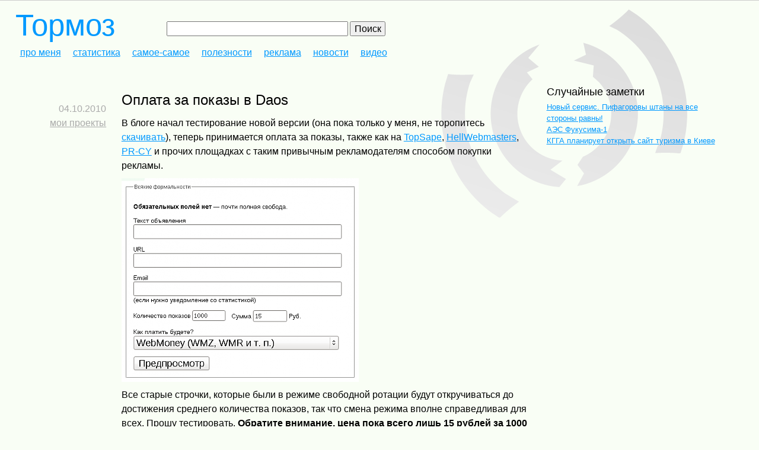

--- FILE ---
content_type: text/html; charset=utf-8
request_url: http://brokenbrake.biz/2010/10/04/Daos-standard-mode
body_size: 5342
content:
<!DOCTYPE html PUBLIC "-//W3C//DTD XHTML 1.0 Transitional//EN" "http://www.w3.org/TR/xhtml1/DTD/xhtml1-transitional.dtd">
<html xmlns="http://www.w3.org/1999/xhtml" xml:lang="ru" lang="ru">

<head>

<meta name="author" content="zen" />

<meta name='yandex-verification' content='71707c621b463fff' />
<meta name="verify-v1" content="noqFfUPAma8uvGVF+oCZHUELUePO/CCLXzP9DDBC940=" />

<link rel="alternate" type="application/rss+xml" title="RSS поток" href="http://brokenbrake.biz/rss/?section=blog&amp;limit=10" />

<title>Оплата за показы в&#160;Daos BrokenBrake.biz тормоз</title>

<meta name='description' content='От 500 до over 9000.' />


<meta http-equiv="Content-Type" content="text/html; charset=utf-8" />

<link rel="home" href="/" />
<link rel="author" href="/about/" />
<link rel="stylesheet" type="text/css" media="screen" href="http://brokenbrake.biz/css.php?n=default" />
 <!--[if IE]><link rel="stylesheet" type="text/css" media="screen" href="http://brokenbrake.biz/css.php?n=govnobrowser" /><![endif]-->
<link rel="stylesheet" type="text/css" media="print" href="http://brokenbrake.biz/css.php?n=print" />
</head>

<body>

<!-- Daos -->
<div id='daos'></div>

<div id="head"><p><a href='/' title='на главную'>Тормоз</a></p> <form method="get" action="http://brokenbrake.biz/">
<input type="text" value="" name="q" size="32" /><input type="submit" value=" Поиск " />
</form>

<ul class='menu'>
<li>
<a href="http://brokenbrake.biz/about/">про меня</a></li>
<li>
<a href="http://brokenbrake.biz/stat/">статистика</a>
</li>
<li>
<a href='/2010/10/22/best' title='Лучшие заметки в блоге'>самое-самое</a>
</li>
<li>
<a href='/2010/06/26/useful-scripts-services' title='Скрипты и сервисы для вебмастера и не только'>полезности</a>
</li>
<li>
<a href='/2010/10/10/adbro' title='Подробности о трафике здесь и покупке рекламы'>реклама</a>
</li>
<li><a href="http://brokenbrake.biz/things">новости</a></li>
<li><a href="/articles/video">видео</a> 
<ul>
	<a href="http://brokenbrake.biz/articles/video/proxy-server/" title="Просмотреть все записи в рубрике &laquo;Proxy сервер&raquo;">Proxy сервер</a><br />
	<a href="http://brokenbrake.biz/articles/video/vayber/" title="Просмотреть все записи в рубрике &laquo;Viber&raquo;">Viber</a><br />
	<a href="http://brokenbrake.biz/articles/video/vosstanovlenie-zhestkogo-diska/" title="Просмотреть все записи в рубрике &laquo;Восстановление жесткого диска&raquo;">Восстановление жесткого диска</a><br />
	<a href="http://brokenbrake.biz/articles/video/planshet-dlya-risovaniya/" title="Просмотреть все записи в рубрике &laquo;Планшет для рисования&raquo;">Планшет для рисования</a><br />
	<a href="http://brokenbrake.biz/articles/video/programmayi-dlya-vzloma/" title="Просмотреть все записи в рубрике &laquo;Программы для взлома&raquo;">Программы для взлома</a><br />
	<a href="http://brokenbrake.biz/articles/video/klaviaturnyie-shpionyi/" title="Просмотреть все записи в рубрике &laquo;Программы шпионы&raquo;">Программы шпионы</a><br />
	<a href="http://brokenbrake.biz/articles/video/spam/" title="Просмотреть все записи в рубрике &laquo;Спам&raquo;">Спам</a><br />
	<a href="http://brokenbrake.biz/articles/video/faylovyiy-menedzher/" title="Просмотреть все записи в рубрике &laquo;Файловый менеджер&raquo;">Файловый менеджер</a><br />
	<a href="http://brokenbrake.biz/articles/video/chistka-reestra/" title="Просмотреть все записи в рубрике &laquo;Чистка реестра&raquo;">Чистка реестра</a><br />
</ul>
</li>
</ul>

</div>

<!-- контентег -->
<div id="content">





<h1>Оплата за показы в&#160;Daos</h1>
<p class="published" title="Дата и рубрика">04.10.2010 <a rel="tag" href="http://brokenbrake.biz/category/projects/">мои проекты</a> </p>


	<p>В блоге начал тестирование новой версии (она пока только у меня, не торопитесь <a href="/Daos/?download">скачивать</a>), теперь принимается оплата за показы, также как на <a href="http://topsape.ru/">TopSape</a>, <a href="http://hellwebmasters.com/">HellWebmasters</a>, <a href="http://pr-cy.ru/">PR-CY</a> и прочих площадках с таким привычным рекламодателям способом покупки рекламы.</p>

	<p><a href="http://brokenbrake.biz/DaosWorks/"><img src="http://brokenbrake.biz/images/393t.png" title="Пробуйте новый Daos" alt="Пробуйте новый Daos" /></a></p>

	<p>Все старые строчки, которые были в режиме свободной ротации будут откручиваться до достижения среднего количества показов, так что смена режима вполне справедливая для всех. Прошу тестировать. <strong>Обратите внимание, цена пока всего лишь 15 рублей за 1000 показов</strong>, обязательно повышу в скором времени. Лимит показов от 500 до <strong>over 9000</strong> (настраивается в админке).</p>

	<p>Если есть вопросы &#8212; задавайте их в комментариях. И обязательно <a href="/contact/">сообщайте мне</a>, если найдёте ошибки, глюки, непонятности и т. п. Локально протестировал всё, но в боевых условиях ошибки выявляются быстрее. Всем спасибо.</p>






<h2 id="comment">Комментарии</h2>

<ol class="comments">
	<li><div class='bro'><big title="04.10.2010 (20:59 GMT +6)"><a href="http://brokenbrake.biz/2010/10/04/Daos-standard-mode#c013059" id="c013059">#</a> <a href="http://BrokenBrake.biz/about/" rel="nofollow">Тормоз</a>: </big>	<p>О, кстати, спасибо первому рекламодателю :) Отхватил 500 тыс. показов за цену дешёвенькой <span class="caps">SMS</span>, потому что я забыл об этом, хотя в ToDo есть. Пока приём <span class="caps">SMS</span> в качестве оплаты отключил.</p> </div>
</li>
	<li><big title="04.10.2010 (21:04 GMT +6)"><a href="http://brokenbrake.biz/2010/10/04/Daos-standard-mode#c013060" id="c013060">#</a> <a href="http://butylk.us/" rel="nofollow">Бутылк.Ус</a>: </big>	<p>Не за что, другЪ ;-)<br />
Я надеюсь, ты не против первого багоюза? =)<br />
Я заманался откручивать страницы, чтобы тебе три показа выбить&#8230;</p> 
</li>
	<li><div class='bro'><big title="04.10.2010 (21:06 GMT +6)"><a href="http://brokenbrake.biz/2010/10/04/Daos-standard-mode#c013061" id="c013061">#</a> <a href="http://BrokenBrake.biz/about/" rel="nofollow">Тормоз</a>: </big>	<p>Ну тут уж я сам виноват, так что пусть крутятся твои 500 тыс. Наверно до самого закрытия блога они теперь глаза мозолить будут :-D</p>

	<p>За тестовые 3 тоже спасибо. Письмо пришло, всё работает как надо.</p> </div>
</li>
	<li><big title="04.10.2010 (21:59 GMT +6)"><a href="http://brokenbrake.biz/2010/10/04/Daos-standard-mode#c013063" id="c013063">#</a> <a href="http://butylk.us/" rel="nofollow">Бутылк.Ус</a>: </big>	<p>Я что подумал&#8230;<br />
Сделай простой переключатель &#8211; купить показы или купить место.<br />
Получается саморегулируемая система &#8211; если общий <span class="caps">CTR</span> выше среднего, то конечно же я бы предпочел купить место в ротации, а не клики.</p> 
</li>
	<li><div class='bro'><big title="04.10.2010 (22:15 GMT +6)"><a href="http://brokenbrake.biz/2010/10/04/Daos-standard-mode#c013064" id="c013064">#</a> <a href="http://BrokenBrake.biz/about/" rel="nofollow">Тормоз</a>: </big>	<p>Не, так слишком сложно для понимания, и так многие в ступор впадают. В Daos 2.0, возможно, будут варианты выкупа по времени и показам, но уж точно не одновременное совмещение свободной ротации с другими режимами.</p> </div>
</li>
	<li><big title="05.10.2010 (20:39 GMT +6)"><a href="http://brokenbrake.biz/2010/10/04/Daos-standard-mode#c013070" id="c013070">#</a> <a href="http://crazy-russian.ru/" rel="nofollow">Сергей</a>: </big>	<p>Не получается добавить, выбрал 5000 показов на 75 руб., в мерченте показывает 0,5$ и в итоге пишет неправильная сумма.</p>

	<p>Пробовал 4000 показов на 60 рублей, тоже 0,5$</p> 
</li>
	<li><div class='bro'><big title="05.10.2010 (20:47 GMT +6)"><a href="http://brokenbrake.biz/2010/10/04/Daos-standard-mode#c013071" id="c013071">#</a> <a href="http://BrokenBrake.biz/about/" rel="nofollow">Тормоз</a>: </big>	<p>Спасибо! Исправлю. 1000 показов скорей всего нормально купится, да?</p> </div>
</li>
</ol>




<p>Комментирование этой статьи закрыто.</p>

 



<p>
<a rel="next" href="http://brokenbrake.biz/2010/10/04/gettext-PHP" title="GetText: интернационализация PHP-скриптов">&#171;&nbsp;GetText: интернационализация PHP-скриптов</a>
<a rel="prev" href="http://brokenbrake.biz/2010/09/22/lendland-fuck" title="Как испортить правильную идею никудышным исполнением">Как испортить правильную идею никудышным исполнением&nbsp;&#187;</a> 
</p>

</div>

<div id="sidebar">


<h2>Случайные заметки</h2>
<ul>
<li><a rel="bookmark" href="http://brokenbrake.biz/2007/11/01/blog-post.html">Новый сервис. Пифагоровы штаны на все стороны&#160;равны!</a></li>

<li><a rel="bookmark" href="http://brokenbrake.biz/2011/03/12/japnuclear">АЭС Фукусима-1</a></li>

<li><a rel="bookmark" href="http://brokenbrake.biz/2014/10/29/kgga-planiruet-otkryt-sait-turizma-v-kieve">КГГА планирует открыть сайт туризма в&#160;Киеве</a></li>
</ul>






</div>

<div align=left style="padding-left:256px">

</div>

<!-- подвальчег -->
<p id="foot"> 
<noindex>
<!--LiveInternet counter--><script type="text/javascript">
//<![CDATA[
<!--
document.write("<a href='http://www.liveinternet.ru/click' "+
"target=_blank><img src='http://counter.yadro.ru/hit?t25.1;r"+
escape(document.referrer)+((typeof(screen)=="undefined")?"":
";s"+screen.width+"*"+screen.height+"*"+(screen.colorDepth?
screen.colorDepth:screen.pixelDepth))+";u"+escape(document.URL)+
";h"+escape(document.title.substring(0,80))+";"+Math.random()+
"' alt='' title='LiveInternet: показано число посетителей за"+
" сегодня' "+
"border=0 width=88 height=15><\/a>")//-->
//]]>
</script><!--/LiveInternet--> 
<!-- Yandex.Metrika informer -->
<a href="https://metrika.yandex.ru/stat/?id=29972424&amp;from=informer"
target="_blank" rel="nofollow"><img src="//bs.yandex.ru/informer/29972424/3_1_FFFFFFFF_EFEFEFFF_0_pageviews"
style="width:88px; height:31px; border:0;" alt="Яндекс.Метрика" title="Яндекс.Метрика: данные за сегодня (просмотры, визиты и уникальные посетители)" onclick="try{Ya.Metrika.informer({i:this,id:29972424,lang:'ru'});return false}catch(e){}"/></a>
<!-- /Yandex.Metrika informer -->

<!-- Yandex.Metrika counter -->
<script type="text/javascript">
(function (d, w, c) {
    (w[c] = w[c] || []).push(function() {
        try {
            w.yaCounter29972424 = new Ya.Metrika({id:29972424,
                    clickmap:true,
                    trackLinks:true,
                    accurateTrackBounce:true});
        } catch(e) { }
    });

    var n = d.getElementsByTagName("script")[0],
        s = d.createElement("script"),
        f = function () { n.parentNode.insertBefore(s, n); };
    s.type = "text/javascript";
    s.async = true;
    s.src = (d.location.protocol == "https:" ? "https:" : "http:") + "//mc.yandex.ru/metrika/watch.js";

    if (w.opera == "[object Opera]") {
        d.addEventListener("DOMContentLoaded", f, false);
    } else { f(); }
})(document, window, "yandex_metrika_callbacks");
</script>
<noscript><div><img src="//mc.yandex.ru/watch/29972424" style="position:absolute; left:-9999px;" alt="" /></div></noscript>
<!-- /Yandex.Metrika counter -->

</noindex>
<!-- Daos Async -->
<script defer='defer' src='http://brokenbrake.biz/DaosWorks/JSblock.php' type='text/javascript'></script>
<a href="http://brokenbrake.biz/interesting">Интересное</a> <a href="http://brokenbrake.biz/articles/pokupki">Покупки</a> <a href="http://brokenbrake.biz/articles/tehnika/">Техника</a><a href="http://brokenbrake.biz/articles/raznoe/">Разное</a> <a href="/articles/otdyih">Отдых</a> <a href="/articles/stati">Статьи</a> <a href="/articles/stroitelstvo">Строительство</a> <a href="/articles/uslugi">Услуги</a> <a href="/articles/obshhestvo/">Общество</a> <a href="/articles/hobbi/">Хобби</a> <a href="/articles/kultura/">Культура</a> <a href="/articles/sovetyi/">Советы</a> <a href="/articles/uyut/">Уют</a>

</p>
<script async="async" src="https://w.uptolike.com/widgets/v1/zp.js?pid=1054671"  type="text/javascript"></script>
</body>
</html>

--- FILE ---
content_type: application/javascript;charset=utf-8
request_url: https://w.uptolike.com/widgets/v1/version.js?cb=cb__utl_cb_share_1768648162588140
body_size: 397
content:
cb__utl_cb_share_1768648162588140('1ea92d09c43527572b24fe052f11127b');